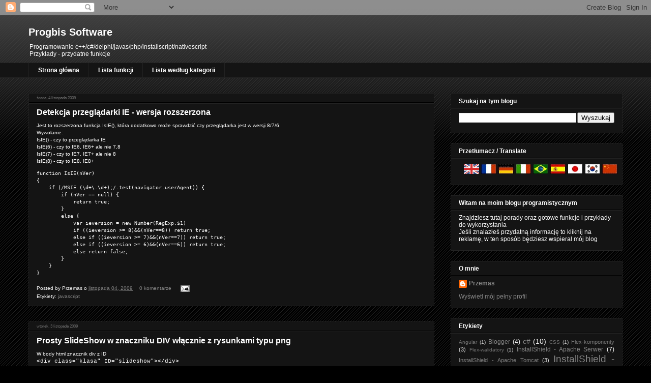

--- FILE ---
content_type: text/html; charset=UTF-8
request_url: https://progbis.blogspot.com/b/stats?style=BLACK_TRANSPARENT&timeRange=ALL_TIME&token=APq4FmAasFqA1cElIZAJynp3FuII1PxURzSC3cypvWUw-sn8nRsAoc0SsB-_yFvCqH4DzPiTZBLvCscTLv6LuXQlPKnjInxOow
body_size: -26
content:
{"total":61163,"sparklineOptions":{"backgroundColor":{"fillOpacity":0.1,"fill":"#000000"},"series":[{"areaOpacity":0.3,"color":"#202020"}]},"sparklineData":[[0,17],[1,1],[2,1],[3,21],[4,2],[5,3],[6,17],[7,3],[8,1],[9,94],[10,6],[11,2],[12,23],[13,3],[14,2],[15,17],[16,2],[17,2],[18,22],[19,3],[20,14],[21,40],[22,6],[23,0],[24,17],[25,1],[26,1],[27,18],[28,2],[29,1]],"nextTickMs":3600000}